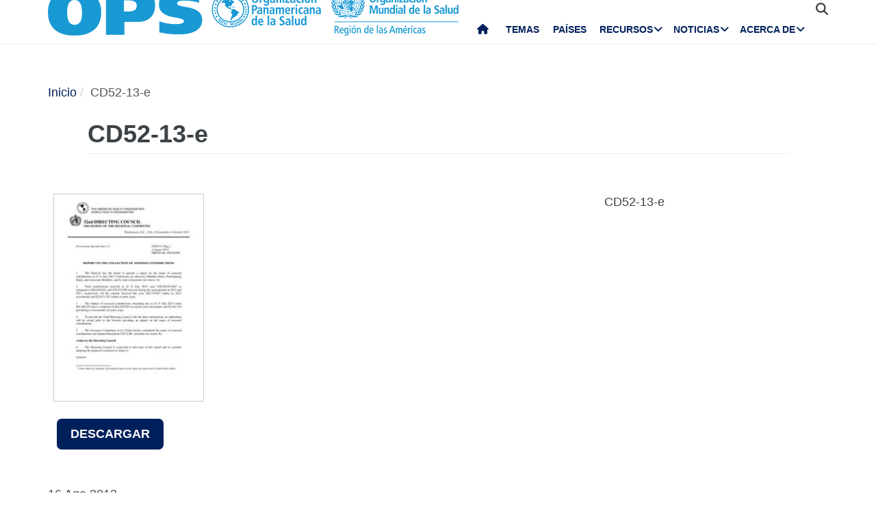

--- FILE ---
content_type: text/html; charset=UTF-8
request_url: https://www.paho.org/es/node/46621
body_size: 14618
content:
<!DOCTYPE html>
<html  lang="es" dir="ltr" prefix="og: https://ogp.me/ns#">
  <head>
    <meta charset="utf-8" />
<noscript><style>form.antibot * :not(.antibot-message) { display: none !important; }</style>
</noscript><script async src="https://www.googletagmanager.com/gtag/js?id=UA-44374338-1"></script>
<script>window.dataLayer = window.dataLayer || [];function gtag(){dataLayer.push(arguments)};gtag("js", new Date());gtag("set", "developer_id.dMDhkMT", true);gtag("config", "UA-44374338-1", {"groups":"default","anonymize_ip":true,"page_placeholder":"PLACEHOLDER_page_path","allow_ad_personalization_signals":false});</script>
<meta name="description" content="CD52-13-e" />
<link rel="canonical" href="https://www.paho.org/es/node/46621" />
<meta property="og:type" content="article" />
<meta property="og:url" content="https://www.paho.org/es/node/46621" />
<meta property="og:title" content="CD52-13-e" />
<meta property="og:description" content="CD52-13-e" />
<meta property="fb:app_id" content="1906460059619279" />
<meta name="twitter:card" content="summary_large_image" />
<meta name="twitter:site" content="@opsoms" />
<meta name="twitter:title" content="CD52-13-e" />
<meta name="MobileOptimized" content="width" />
<meta name="HandheldFriendly" content="true" />
<meta name="viewport" content="width=device-width, initial-scale=1.0" />
<link rel="icon" href="/themes/paho/favicon.ico" type="image/vnd.microsoft.icon" />
<link rel="alternate" hreflang="und" href="https://www.paho.org/es/node/46621" />
<script src="/sites/default/files/google_tag/gtm_paho_main/google_tag.script.js?t6kyte" defer></script>

    <title>CD52-13-e - OPS/OMS | Organización Panamericana de la Salud</title>
    <link rel="stylesheet" media="all" href="/sites/default/files/css/css_SYtrBmmQekg_I0TKsPcclIEPem9n1jbhJYy0lAFh2tw.css?delta=0&amp;language=es&amp;theme=paho&amp;include=[base64]" />
<link rel="stylesheet" media="all" href="https://cdn.jsdelivr.net/npm/entreprise7pro-bootstrap@3.4.8/dist/css/bootstrap.min.css" integrity="sha256-zL9fLm9PT7/fK/vb1O9aIIAdm/+bGtxmUm/M1NPTU7Y=" crossorigin="anonymous" />
<link rel="stylesheet" media="all" href="https://cdn.jsdelivr.net/npm/@unicorn-fail/drupal-bootstrap-styles@0.0.2/dist/3.1.1/7.x-3.x/drupal-bootstrap.min.css" integrity="sha512-nrwoY8z0/iCnnY9J1g189dfuRMCdI5JBwgvzKvwXC4dZ+145UNBUs+VdeG/TUuYRqlQbMlL4l8U3yT7pVss9Rg==" crossorigin="anonymous" />
<link rel="stylesheet" media="all" href="https://cdn.jsdelivr.net/npm/@unicorn-fail/drupal-bootstrap-styles@0.0.2/dist/3.1.1/8.x-3.x/drupal-bootstrap.min.css" integrity="sha512-jM5OBHt8tKkl65deNLp2dhFMAwoqHBIbzSW0WiRRwJfHzGoxAFuCowGd9hYi1vU8ce5xpa5IGmZBJujm/7rVtw==" crossorigin="anonymous" />
<link rel="stylesheet" media="all" href="https://cdn.jsdelivr.net/npm/@unicorn-fail/drupal-bootstrap-styles@0.0.2/dist/3.2.0/7.x-3.x/drupal-bootstrap.min.css" integrity="sha512-U2uRfTiJxR2skZ8hIFUv5y6dOBd9s8xW+YtYScDkVzHEen0kU0G9mH8F2W27r6kWdHc0EKYGY3JTT3C4pEN+/g==" crossorigin="anonymous" />
<link rel="stylesheet" media="all" href="https://cdn.jsdelivr.net/npm/@unicorn-fail/drupal-bootstrap-styles@0.0.2/dist/3.2.0/8.x-3.x/drupal-bootstrap.min.css" integrity="sha512-JXQ3Lp7Oc2/VyHbK4DKvRSwk2MVBTb6tV5Zv/3d7UIJKlNEGT1yws9vwOVUkpsTY0o8zcbCLPpCBG2NrZMBJyQ==" crossorigin="anonymous" />
<link rel="stylesheet" media="all" href="https://cdn.jsdelivr.net/npm/@unicorn-fail/drupal-bootstrap-styles@0.0.2/dist/3.3.1/7.x-3.x/drupal-bootstrap.min.css" integrity="sha512-ZbcpXUXjMO/AFuX8V7yWatyCWP4A4HMfXirwInFWwcxibyAu7jHhwgEA1jO4Xt/UACKU29cG5MxhF/i8SpfiWA==" crossorigin="anonymous" />
<link rel="stylesheet" media="all" href="https://cdn.jsdelivr.net/npm/@unicorn-fail/drupal-bootstrap-styles@0.0.2/dist/3.3.1/8.x-3.x/drupal-bootstrap.min.css" integrity="sha512-kTMXGtKrWAdF2+qSCfCTa16wLEVDAAopNlklx4qPXPMamBQOFGHXz0HDwz1bGhstsi17f2SYVNaYVRHWYeg3RQ==" crossorigin="anonymous" />
<link rel="stylesheet" media="all" href="https://cdn.jsdelivr.net/npm/@unicorn-fail/drupal-bootstrap-styles@0.0.2/dist/3.4.0/8.x-3.x/drupal-bootstrap.min.css" integrity="sha512-tGFFYdzcicBwsd5EPO92iUIytu9UkQR3tLMbORL9sfi/WswiHkA1O3ri9yHW+5dXk18Rd+pluMeDBrPKSwNCvw==" crossorigin="anonymous" />
<link rel="stylesheet" media="all" href="https://fonts.googleapis.com/css2?family=Anton&amp;family=Dancing+Script&amp;family=Open+Sans:ital,wght@0,300;0,400;1,300&amp;family=Parisienne&amp;family=Playfair+Display&amp;family=Roboto+Condensed:ital,wght@0,300;0,400;0,700;1,300&amp;family=Roboto:ital,wght@0,300;0,400;0,700;0,900;1,300&amp;family=Sofia+Sans+Extra+Condensed&amp;display=swap" />
<link rel="stylesheet" media="all" href="https://fonts.googleapis.com/css2?family=Source+Sans+3:ital,wght@0,200..900;1,200..900&amp;display=swap" />
<link rel="stylesheet" media="all" href="/sites/default/files/css/css_UrI2o-b_Qbm5k51OcWmgk7TOtjpjp-bS9B7j7M3G2hI.css?delta=11&amp;language=es&amp;theme=paho&amp;include=[base64]" />
<link rel="stylesheet" media="all" href="/sites/default/files/css/css_zlmVEwHEIGQDXRg-gGHy21COVdpSCmhBu-nUVV8OaGg.css?delta=12&amp;language=es&amp;theme=paho&amp;include=[base64]" />

    <script src="/sites/default/files/asset_injector/js/global_twitter_pixel_code-7b0817af442755266e1c1da1008e9128.js?t6kyte"></script>
<script src="/sites/default/files/asset_injector/js/microsoft_clarity_heatmap-2f96a66aceedd28f19771a7f4cba2454.js?t6kyte"></script>
<script src="/sites/default/files/js/js_j6HiP4xyJL_3b3qYfl1Amd3ykJA9HyDVinN4lxy_zHI.js?scope=header&amp;delta=2&amp;language=es&amp;theme=paho&amp;include=[base64]"></script>

    <meta http-equiv="X-UA-Compatible" content="IE=edge"> 
  </head>
  <body class="path-node page-node-type-documents navbar-is-fixed-top has-glyphicons">
    <noscript><iframe src="https://www.googletagmanager.com/ns.html?id=GTM-M29NML7" height="0" width="0" style="display:none;visibility:hidden"></iframe></noscript>
      <div class="dialog-off-canvas-main-canvas" data-off-canvas-main-canvas>
          
    <header  class="navbar navbar-default navbar-fixed-top" id="navbar" role="banner">
	    <div class="branding-bar">
      <div class="container">
            <div class="region region-branding-bar">
    <nav role="navigation" aria-labelledby="block-paho-account-menu-menu" id="block-paho-account-menu" class="settings-tray-editable" data-drupal-settingstray="editable">
            <h2 class="sr-only" id="block-paho-account-menu-menu">User account menu</h2>

      
              <ul class="menu nav navbar-nav navbar-right">
                            <li>
        <a href="/es/paho-editor/login" data-drupal-link-system-path="paho-editor/login">Iniciar sesión</a>
                  </li>
        </ul>
  


  </nav>
<section class="language-switcher-language-url language-wrapper settings-tray-editable block block-language block-language-blocklanguage-interface" id="block-alternadordeidioma" role="navigation" data-drupal-settingstray="editable">
  
    

      
  </section>


  </div>

          <button type="button" class="navbar-toggle" data-toggle="collapse" data-target="#block-alternadordeidioma">
              Idioma <i class="fa fa-globe"></i>
            </button>
      </div>
    </div>
              <div class="container">
              <div class="navbar-header">
          <a href="/es"><img class="logo" src="/themes/paho/images/logo-es.png" alt="Organización Panamericana de la Salud" /></a>
            <div class="region region-navigation">
    <section id="block-searchtoggle" class="settings-tray-editable block block-block-content block-block-content0d4acc9b-b733-47d7-98cb-031fafa0afda" data-drupal-settingstray="editable">
  
    

      
            <div class="field field--name-body field--type-text-with-summary field--label-hidden field--item"><p><i class="fa fa-search"></i></p></div>
      
  </section>

<section class="views-exposed-form bef-exposed-form settings-tray-editable block block-views block-views-exposed-filter-blockpaho-search-page-1" data-drupal-selector="views-exposed-form-paho-search-page-1" id="block-paho-search-exposed-form" data-drupal-settingstray="editable">
  
    

      <form action="/es/search/site" method="get" id="views-exposed-form-paho-search-page-1" accept-charset="UTF-8">
  <div class="form--inline form-inline clearfix">
  <div class="form-item js-form-item form-type-textfield js-form-type-textfield form-item-search js-form-item-search form-group">
      
  
  
  <input data-drupal-selector="edit-search" class="form-text form-control" type="text" id="edit-search" name="search" value="" size="30" maxlength="128" />

  
  
  </div>
<div data-drupal-selector="edit-actions" class="form-actions form-group js-form-wrapper form-wrapper" id="edit-actions"><button data-drupal-selector="edit-submit-paho-search" class="button js-form-submit form-submit btn-default btn" type="submit" id="edit-submit-paho-search" value="Apply">Apply</button></div>

</div>

</form>

  </section>

<section id="block-navegacionprincipal" class="settings-tray-editable block block-superfish block-superfishmain" data-drupal-settingstray="editable">
  
    

      
<ul id="superfish-main" class="menu sf-menu sf-main sf-horizontal sf-style-none" role="menu" aria-label="Menú">
  

  
  <li id="main-standardfront-page" class="sf-depth-1 sf-no-children sf-first" role="none">
              <a href="/es" class="sf-depth-1" role="menuitem">Inicio</a>
                      </li>


  
  <li id="main-menu-link-content9f9856a3-a13a-4c58-9052-4198e93fe562" class="sf-depth-1 sf-no-children" role="none">
              <a href="/es/temas" class="sf-depth-1" role="menuitem">Temas</a>
                      </li>


  
  <li id="main-menu-link-content19615b71-18de-4f28-af38-f97de25c9e95" class="sf-depth-1 sf-no-children" role="none">
              <a href="/es/paises-centros" class="sf-depth-1" role="menuitem">Países</a>
                      </li>


            
  <li id="main-menu-link-content3cfe1f33-ab8e-4852-98a0-931fcb1ef99b" class="sf-depth-1 menuparent" role="none">
              <a href="/es/recursos" class="sf-depth-1 menuparent" role="menuitem" aria-haspopup="true" aria-expanded="false">Recursos</a>
        <ul class="sf-multicolumn" role="menu">
    <li class="sf-multicolumn-wrapper " role="none">
              <ol role="menu">      

  
  <li id="main-menu-link-content4b71ce17-edc2-4318-a607-acc32fdd61a5" class="sf-depth-2 sf-no-children sf-first" role="none">
              <a href="/es/publicaciones" class="sf-depth-2" role="menuitem">Publicaciones</a>
                      </li>


  
  <li id="main-menu-link-contentaff5922d-bbd6-48ec-aa4d-c50a2c8369cd" class="sf-depth-2 sf-no-children" role="none">
              <a href="https://www.paho.org/data/" class="sf-depth-2 sf-external" role="menuitem">Datos</a>
                      </li>


                      
  <li id="main-menu-link-content623cf9c6-b9e3-4230-b20b-2403813e3f54" class="sf-depth-2 sf-multicolumn-column menuparent" role="none">
        <div class="sf-multicolumn-column">
              <span class="sf-depth-2 menuparent nolink" role="menuitem" aria-haspopup="true" aria-expanded="false">Herramientas</span>
                  <ol role="menu">      

  
  <li id="main-menu-link-contentc2e0ce47-9d3c-488f-ad18-e46eeb9c9c55" class="sf-depth-3 sf-no-children sf-first" role="none">
              <a href="https://iris.paho.org/" class="sf-depth-3 sf-external" role="menuitem">Biblioteca Digital de Salud</a>
                      </li>


  
  <li id="main-menu-link-content7b2c032e-8c7d-4bcf-917e-0ef00b88217b" class="sf-depth-3 sf-no-children" role="none">
              <a href="http://bvsalud.org/es/" class="sf-depth-3 sf-external" role="menuitem">Biblioteca Virtual en Salud</a>
                      </li>


  
  <li id="main-menu-link-content1682cdd9-6ee2-4c5e-b671-e5fbcd826875" class="sf-depth-3 sf-no-children sf-last" role="none">
              <a href="https://www.campusvirtualsp.org/es" class="sf-depth-3 sf-external" role="menuitem">Campus Virtual de Salud Pública</a>
                      </li>


      </ol>            </div>  </li>


  
  <li id="main-menu-link-content17e9cba6-370a-4dbd-908c-9183a95e42b0" class="sf-depth-2 sf-no-children" role="none">
              <a href="/es/centros-colaboradores-opsoms" class="sf-depth-2" role="menuitem">Centros Colaboradores de la OPS/OMS</a>
                      </li>


  
  <li id="main-menu-link-content9ac33b23-61fe-4f5a-8428-9f72486dc88f" class="sf-depth-2 sf-no-children" role="none">
              <a href="/es/fondos-rotatorios-regionales" class="sf-depth-2" role="menuitem">Fondos Rotatorios Regionales</a>
                      </li>


                      
  <li id="main-menu-link-contenta4c67d44-fbe1-4ff8-a388-d089df24d456" class="sf-depth-2 sf-multicolumn-column menuparent" role="none">
        <div class="sf-multicolumn-column">
              <span class="sf-depth-2 menuparent nolink" role="menuitem" aria-haspopup="true" aria-expanded="false">Iniciativas</span>
                  <ol role="menu">      

  
  <li id="main-menu-link-content260c4f60-3979-4174-857c-cd8d0a73dd3e" class="sf-depth-3 sf-no-children sf-first" role="none">
              <a href="/es/alianza-por-atencion-primaria-salud-americas" class="sf-depth-3" role="menuitem">Alianza por la Atención Primaria de Salud en las Américas</a>
                      </li>


  
  <li id="main-menu-link-content8f9a97a8-d99a-45a6-a567-505b9330870b" class="sf-depth-3 sf-no-children" role="none">
              <a href="/es/iniciativa-eliminacion" class="sf-depth-3" role="menuitem">Iniciativa de eliminación</a>
                      </li>


  
  <li id="main-menu-link-contentb132bc58-6bfe-4d6a-aa3c-9b07ad642ccd" class="sf-depth-3 sf-no-children" role="none">
              <a href="/es/cero-muertes-maternas-evitables" class="sf-depth-3" role="menuitem">Cero muertes maternas evitables</a>
                      </li>


  
  <li id="main-menu-link-content5f98b7ae-3b40-4af0-95b1-4a8bd74e4a87" class="sf-depth-3 sf-no-children" role="none">
              <a href="/es/cureall-americas" class="sf-depth-3" role="menuitem">CureAll Américas</a>
                      </li>


  
  <li id="main-menu-link-content8bbbeaf8-b8a3-4b29-a6ac-d825ab7cae58" class="sf-depth-3 sf-no-children" role="none">
              <a href="/es/hearts-americas" class="sf-depth-3" role="menuitem">HEARTS en las Américas</a>
                      </li>


  
  <li id="main-menu-link-content9ab4dd22-270c-4f2e-aca7-968f0ea51d1c" class="sf-depth-3 sf-no-children sf-last" role="none">
              <a href="/es/mejor-atencion-para-enfermedades-no-transmisibles-ent" class="sf-depth-3" role="menuitem">Mejor Atención para las Enfermedades No Transmisibles (ENT)</a>
                      </li>


      </ol>            </div>  </li>


  
  <li id="main-menu-link-content07590c16-6bbb-4439-bb5a-c0ba7d86bca8" class="sf-depth-2 sf-no-children" role="none">
              <a href="/es/agenda-salud-sostenible-para-americas-2018-2030" class="sf-depth-2" role="menuitem">Agenda de Salud Sostenible para las Américas 2018-2030</a>
                      </li>


  
  <li id="main-menu-link-contentea6d9d73-6f9c-42b9-a81c-8ea4250c75b9" class="sf-depth-2 sf-no-children" role="none">
              <a href="/es/alertas-actualizaciones-epidemiologicas" class="sf-depth-2" role="menuitem">Alertas y Actualizaciones Epidemiológicas</a>
                      </li>


                      
  <li id="main-menu-link-content11c1f235-128a-4ad2-9728-63acbea720b6" class="sf-depth-2 sf-multicolumn-column menuparent" role="none">
        <div class="sf-multicolumn-column">
              <a href="/es/documentos" class="sf-depth-2 menuparent" role="menuitem" aria-haspopup="true" aria-expanded="false">Documentos</a>
                  <ol role="menu">      

  
  <li id="main-menu-link-content65ddf01d-7bfa-466d-9c3d-d7684529e1fd" class="sf-depth-3 sf-no-children sf-first" role="none">
              <a href="/es/mandatos-estrategias" class="sf-depth-3" role="menuitem">Mandatos</a>
                      </li>


  
  <li id="main-menu-link-contentbb8aaf55-2431-4ea2-b6e6-4b3318a712e2" class="sf-depth-3 sf-no-children sf-last" role="none">
              <a href="/es/taxonomy/term/13" class="sf-depth-3" role="menuitem">Productos científicos y técnicos</a>
                      </li>


      </ol>            </div>  </li>


  
  <li id="main-menu-link-content28ded375-fa6c-45d1-8e23-b8465d632df6" class="sf-depth-2 sf-no-children" role="none">
              <a href="/es/una-sola-salud" class="sf-depth-2" role="menuitem">Una sola salud</a>
                      </li>


      </ol>        </li></ul>      </li>


            
  <li id="main-menu-link-content5c3a8be7-e782-42ef-83b6-3fe151859fc9" class="sf-depth-1 menuparent" role="none">
              <a href="/media" class="sf-depth-1 menuparent" role="menuitem" aria-haspopup="true" aria-expanded="false">Noticias</a>
        <ul class="sf-multicolumn" role="menu">
    <li class="sf-multicolumn-wrapper " role="none">
              <ol role="menu">      

  
  <li id="main-menu-link-content15f0be3e-c4d7-49ad-a7fd-75a490106c3c" class="sf-depth-2 sf-no-children sf-first" role="none">
              <a href="/es/recursos-para-periodistas" class="sf-depth-2" role="menuitem">Centro de Prensa</a>
                      </li>


  
  <li id="main-menu-link-content11333526-754f-44e8-82ba-d1ccbdcf823a" class="sf-depth-2 sf-no-children" role="none">
              <a href="/es/noticias/notas-prensa" class="sf-depth-2" role="menuitem">Notas de prensa</a>
                      </li>


  
  <li id="main-menu-link-contentc5cc66c0-53e1-4f00-8131-4a2c635b7770" class="sf-depth-2 sf-no-children" role="none">
              <a href="/es/noticias/noticias-pais" class="sf-depth-2" role="menuitem">Noticias de país</a>
                      </li>


  
  <li id="main-menu-link-content58ccdf13-9f30-4eab-9442-2d60912bb020" class="sf-depth-2 sf-no-children" role="none">
              <a href="/es/noticias/noticias-unidades-tecnicas" class="sf-depth-2" role="menuitem">Noticias de Unidades Técnicas</a>
                      </li>


  
  <li id="main-menu-link-contentc57131b1-7415-4733-8243-4068b4ad32e0" class="sf-depth-2 sf-no-children" role="none">
              <a href="/es/eventos" class="sf-depth-2" role="menuitem">Eventos</a>
                      </li>


  
  <li id="main-menu-link-content631c5c7a-fc32-4a96-8733-41eb3acdbc71" class="sf-depth-2 sf-no-children" role="none">
              <a href="/es/historias/historias-regionales" class="sf-depth-2" role="menuitem">Historias</a>
                      </li>


                      
  <li id="main-menu-link-content2ea24ce2-295b-4b44-af79-5c6a2d18879b" class="sf-depth-2 sf-multicolumn-column menuparent" role="none">
        <div class="sf-multicolumn-column">
              <a href="/es/materiales-comunicacion" class="sf-depth-2 menuparent" role="menuitem" aria-haspopup="true" aria-expanded="false">Materiales de comunicación</a>
                  <ol role="menu">      

  
  <li id="main-menu-link-content8391c0f0-5146-45c6-a418-f4ce6b8dac4d" class="sf-depth-3 sf-no-children sf-first" role="none">
              <a href="/es/folletos" class="sf-depth-3" role="menuitem">Folletos</a>
                      </li>


  
  <li id="main-menu-link-content01169fad-d8a9-4fdd-ac98-9a5ed9cd9750" class="sf-depth-3 sf-no-children sf-last" role="none">
              <a href="/es/infografias" class="sf-depth-3" role="menuitem">Infografías</a>
                      </li>


      </ol>            </div>  </li>


  
  <li id="main-menu-link-contente2256c3e-cf2e-4b63-b93b-199693869112" class="sf-depth-2 sf-no-children" role="none">
              <a href="/es/campeones-salud" class="sf-depth-2" role="menuitem">Campeones de la Salud</a>
                      </li>


  
  <li id="main-menu-link-content5c6f9e10-98e8-4ae5-a48e-d477c5396b1d" class="sf-depth-2 sf-no-children" role="none">
              <a href="/es/heroes-salud-publica" class="sf-depth-2" role="menuitem">Héroes de la Salud Pública</a>
                      </li>


  
  <li id="main-menu-link-content4d4fd1ed-85cc-4a49-b801-181ef5bbe8bc" class="sf-depth-2 sf-no-children" role="none">
              <a href="/es/colaboradores" class="sf-depth-2" role="menuitem">Colaboradores</a>
                      </li>


                      
  <li id="main-menu-link-contente44e33c6-9eac-41b3-9e52-779c16789c3c" class="sf-depth-2 sf-multicolumn-column menuparent" role="none">
        <div class="sf-multicolumn-column">
              <a href="/es/campanas" class="sf-depth-2 menuparent" role="menuitem" aria-haspopup="true" aria-expanded="false">Campañas</a>
                  <ol role="menu">      

  
  <li id="main-menu-link-content6f6f75a3-543c-4583-b666-2dbd01fc8fba" class="sf-depth-3 sf-no-children sf-first sf-last" role="none">
              <a href="/es/campa%C3%B1as/campa%C3%B1as-pasadas" class="sf-depth-3" role="menuitem">Campañas pasadas</a>
                      </li>


      </ol>            </div>  </li>


  
  <li id="main-menu-link-contentda490639-aa2a-4deb-a6e5-38f5f01646e9" class="sf-depth-2 sf-no-children" role="none">
              <a href="/es/boletines" class="sf-depth-2" role="menuitem">Boletines de OPS</a>
                      </li>


  
  <li id="main-menu-link-content17a0faa8-a982-4b91-ba6f-1c1ef7f2e08e" class="sf-depth-2 sf-no-children" role="none">
              <a href="/es/podcast" class="sf-depth-2" role="menuitem">Podcast de OPS</a>
                      </li>


  
  <li id="main-menu-link-content3c0519a4-f475-495c-b1c5-51519726bfee" class="sf-depth-2 sf-no-children sf-last" role="none">
              <a href="/es/calendario" class="sf-depth-2" role="menuitem">Calendarios de OPS</a>
                      </li>


      </ol>        </li></ul>      </li>


            
  <li id="main-menu-link-contentfe85445d-c184-4909-aa4c-986d30631213" class="sf-depth-1 menuparent sf-last" role="none">
              <a href="/es/quienes-somos" class="sf-depth-1 menuparent" role="menuitem" aria-haspopup="true" aria-expanded="false">Acerca de</a>
        <ul class="sf-multicolumn" role="menu">
    <li class="sf-multicolumn-wrapper " role="none">
              <ol role="menu">      

                      
  <li id="main-menu-link-content5d4221cf-3597-407a-9080-8e4325f5d4c8" class="sf-depth-2 sf-multicolumn-column menuparent sf-first" role="none">
        <div class="sf-multicolumn-column">
              <a href="/es/quienes-somos" class="sf-depth-2 menuparent" role="menuitem" aria-haspopup="true" aria-expanded="false">Acerca de la OPS/OMS</a>
                  <ol role="menu">      

  
  <li id="main-menu-link-content5f37bb5d-6420-486f-958f-2e4a94fa2794" class="sf-depth-3 sf-no-children sf-first" role="none">
              <a href="/es/quienes-somos/historia-organizacion-panamericana-salud-ops" class="sf-depth-3" role="menuitem">Historia de la OPS</a>
                      </li>


  
  <li id="main-menu-link-contentb3022909-956d-4306-9be4-a5c98711f6cd" class="sf-depth-3 sf-no-children" role="none">
              <a href="/es/quienes-somos/historia-ops/ex-directores-ops" class="sf-depth-3" role="menuitem">Ex Directores de la OPS</a>
                      </li>


      </ol>            </div>  </li>


  
  <li id="main-menu-link-contentd5ca58ea-e7d4-4436-b233-3ba2915bb5f2" class="sf-depth-2 sf-no-children" role="none">
              <a href="/es/documentos/organigrama-oficina-sanitaria-panamericana" class="sf-depth-2" role="menuitem">Organigrama </a>
                      </li>


  
  <li id="main-menu-link-contentfb08b18b-9171-49c7-ae3b-d606c7a3c65a" class="sf-depth-2 sf-no-children" role="none">
              <a href="/es/node/69017" class="sf-depth-2" role="menuitem">Situación de las contribuciones de los Estados Miembros</a>
                      </li>


                      
  <li id="main-menu-link-content0640956c-6707-4695-b30e-2d638c084ed8" class="sf-depth-2 sf-multicolumn-column menuparent" role="none">
        <div class="sf-multicolumn-column">
              <a href="/es/quienes-somos" class="sf-depth-2 menuparent" role="menuitem" aria-haspopup="true" aria-expanded="false">Qué hacemos</a>
                  <ol role="menu">      

  
  <li id="main-menu-link-contentc1cc4f7b-2778-4aa6-ab79-ad3369d0dfef" class="sf-depth-3 sf-no-children sf-first" role="none">
              <a href="/es/evidencia-e-inteligencia-para-accion-salud" class="sf-depth-3" role="menuitem">Evidencia e inteligencia para la acción en salud</a>
                      </li>


  
  <li id="main-menu-link-content974e5731-457e-409e-a372-2985792a5369" class="sf-depth-3 sf-no-children" role="none">
              <a href="/es/inmunizacion-integral-cim" class="sf-depth-3" role="menuitem">Inmunización Integral</a>
                      </li>


  
  <li id="main-menu-link-content7efe797e-f1a6-43eb-9273-9a6f5fce2238" class="sf-depth-3 sf-no-children" role="none">
              <a href="/es/innovacion-acceso-medicamentos-tecnologias-sanitarias" class="sf-depth-3" role="menuitem">Innovación, Acceso a Medicamentos y Tecnologías Sanitarias</a>
                      </li>


  
  <li id="main-menu-link-content761fe665-bf02-4fef-a2b9-a149f29db54a" class="sf-depth-3 sf-no-children" role="none">
              <a href="/es/prevencion-control-eliminacion-enfermedades-transmisibles" class="sf-depth-3" role="menuitem">Prevención, Control y Eliminación de Enfermedades Transmisibles</a>
                      </li>


  
  <li id="main-menu-link-content6272b389-b11f-41c7-a6fb-1ad91ea19b21" class="sf-depth-3 sf-no-children" role="none">
              <a href="/es/determinantes-sociales-ambientales-para-equidad-salud" class="sf-depth-3" role="menuitem">Determinantes Sociales y Ambientales para la Equidad en la Salud</a>
                      </li>


  
  <li id="main-menu-link-contentb0916812-3efe-4427-a661-328cf051c2f0" class="sf-depth-3 sf-no-children" role="none">
              <a href="/es/emergencias-salud" class="sf-depth-3" role="menuitem">Emergencias en Salud</a>
                      </li>


  
  <li id="main-menu-link-contentd3c855aa-29e8-4409-946f-45191921882a" class="sf-depth-3 sf-no-children" role="none">
              <a href="/es/sistemas-servicios-salud" class="sf-depth-3" role="menuitem">Sistemas y servicios de salud</a>
                      </li>


  
  <li id="main-menu-link-content5ed7427f-fab3-4e45-b64f-3384a0766137" class="sf-depth-3 sf-no-children" role="none">
              <a href="/es/enfermedades-no-transmisibles-salud-mental-nmh" class="sf-depth-3" role="menuitem">Enfermedades no Transmisibles y Salud Mental</a>
                      </li>


      </ol>            </div>  </li>


                      
  <li id="main-menu-link-content44486b0f-ea65-4069-af2d-d7125c6f1468" class="sf-depth-2 sf-multicolumn-column menuparent" role="none">
        <div class="sf-multicolumn-column">
              <a href="/es/gobernanza" class="sf-depth-2 menuparent" role="menuitem" aria-haspopup="true" aria-expanded="false">Gobernanza</a>
                  <ol role="menu">      

  
  <li id="main-menu-link-content257f987a-7102-4bc8-9efe-124d5480c0fb" class="sf-depth-3 sf-no-children sf-first" role="none">
              <a href="/es/gobernanza/conferencia-sanitaria-panamericana" class="sf-depth-3" role="menuitem">Conferencia Sanitaria Panamericana</a>
                      </li>


  
  <li id="main-menu-link-content196d1480-4f1d-4027-9fc8-bd93107d2c18" class="sf-depth-3 sf-no-children" role="none">
              <a href="/es/gobernanza/consejo-directivo" class="sf-depth-3" role="menuitem">Consejo Directivo</a>
                      </li>


  
  <li id="main-menu-link-contentbce5249c-7051-4072-a43e-dafb300ba460" class="sf-depth-3 sf-no-children" role="none">
              <a href="/es/gobernanza/comite-ejecutivo" class="sf-depth-3" role="menuitem">Comité Ejecutivo</a>
                      </li>


  
  <li id="main-menu-link-contente72123f8-deb7-49a2-89cc-ff4a39bfc920" class="sf-depth-3 sf-no-children" role="none">
              <a href="/es/gobernanza/subcomite-programa-presupuesto-administracion" class="sf-depth-3" role="menuitem">Subcomité de Programa, Presupuesto y Administración</a>
                      </li>


      </ol>            </div>  </li>


                      
  <li id="main-menu-link-contentdd5a3105-b6bc-41f8-8d6c-c6a825c2bebf" class="sf-depth-2 sf-multicolumn-column menuparent" role="none">
        <div class="sf-multicolumn-column">
              <a href="/es/carreras-ops" class="sf-depth-2 menuparent" role="menuitem" aria-haspopup="true" aria-expanded="false">Empleo</a>
                  <ol role="menu">      

  
  <li id="main-menu-link-content2096fbb1-0edf-464a-a2cd-e2ab3ad7e2b0" class="sf-depth-3 sf-no-children sf-first sf-last" role="none">
              <a href="/es/carreras-ops/programa-pasantias-ops-fomentar-liderazgo-futuro-salud-publica" class="sf-depth-3" role="menuitem">Pasantías</a>
                      </li>


      </ol>            </div>  </li>


  
  <li id="main-menu-link-contentbfc583c4-bae1-4d54-9bd7-c818db9a2b7d" class="sf-depth-2 sf-no-children" role="none">
              <a href="/es/alianzas" class="sf-depth-2" role="menuitem">Alianzas</a>
                      </li>


  
  <li id="main-menu-link-content21464d7c-375d-4dd4-bab3-fb026a80b784" class="sf-depth-2 sf-no-children" role="none">
              <a href="/oia" class="sf-depth-2" role="menuitem">Oficina de Auditoría Interna</a>
                      </li>


  
  <li id="main-menu-link-contentf3c93547-089d-4212-989b-f63912706afe" class="sf-depth-2 sf-no-children" role="none">
              <a href="/es/oficina-investigaciones-inv" class="sf-depth-2" role="menuitem">Oficina de investigaciones</a>
                      </li>


                      
  <li id="main-menu-link-content6ba72a56-4d85-4b6e-9599-6e5e33ad4002" class="sf-depth-2 sf-multicolumn-column menuparent" role="none">
        <div class="sf-multicolumn-column">
              <a href="/es/dr-jarbas-barbosa-director-ops-oms" class="sf-depth-2 menuparent" role="menuitem" aria-haspopup="true" aria-expanded="false">Página del Director</a>
                  <ol role="menu">      

  
  <li id="main-menu-link-content5de23e6a-9581-4eea-b803-c1acea38b259" class="sf-depth-3 sf-no-children sf-first sf-last" role="none">
              <a href="/es/opsoms/discursos-director" class="sf-depth-3" role="menuitem">Discursos</a>
                      </li>


      </ol>            </div>  </li>


      </ol>        </li></ul>      </li>


</ul>

  </section>

<div class="search-block-form settings-tray-editable block block-search block-search-form-block" data-drupal-selector="search-block-form" id="block-formulariodebusqueda" role="search" data-drupal-settingstray="editable">
  
    
      <form data-action="/es/search/site" class="antibot" action="/antibot" method="get" id="search-block-form" accept-charset="UTF-8">
  <noscript>
  <div class="antibot-no-js antibot-message antibot-message-warning">You must have JavaScript enabled to use this form.</div>
</noscript>
<div class="form-item js-form-item form-type-search js-form-type-search form-item-keys js-form-item-keys form-no-label form-group">
      <label for="edit-keys" class="control-label sr-only">Buscar</label>
  
  
  <div class="input-group"><input title="Escriba lo que quiere buscar." data-drupal-selector="edit-keys" class="form-search form-control" placeholder="Buscar" type="search" id="edit-keys" name="keys" value="" size="15" maxlength="128" data-toggle="tooltip" /><span class="input-group-btn"><button type="submit" value="Buscar" class="button js-form-submit form-submit btn-primary btn icon-only"><span class="sr-only">Buscar</span><span class="icon glyphicon glyphicon-search" aria-hidden="true"></span></button></span></div>

  
  
  </div>
<input data-drupal-selector="edit-antibot-key" type="hidden" name="antibot_key" value="" /><div class="form-actions form-group js-form-wrapper form-wrapper" data-drupal-selector="edit-actions" id="edit-actions--3"></div>

</form>

  </div>

  </div>

                            </div>
  
                      </div>
    </header>
  
<main id="paho-main">
                    <div class="highlighted">  <div class="region region-highlighted">
    <section class="views-element-container settings-tray-editable block block-views block-views-blockslideshow-block-1" id="block-views-block-slideshow-block-1" data-drupal-settingstray="editable">
  
    

      <div class="form-group"><div class="view view-slideshow view-id-slideshow view-display-id-block_1 js-view-dom-id-7fc76d3f59395a2f0d3ce6477a3efeeaf4b894e6d7f1512ccdffc9210cb5b7c8">
  
    
      
  
          </div>
</div>

  </section>


  </div>
</div>
                  <div class="main-container container js-quickedit-main-content">
      <div class="row">

                                      <div class="col-sm-12">
                <div class="region region-header">
        <ol class="breadcrumb">
          <li >
                  <a href="/es">Inicio</a>
              </li>
          <li  class="active">
                  CD52-13-e
              </li>
      </ol>

<div data-drupal-messages-fallback class="hidden"></div>
    <h1 class="page-header">
<span>CD52-13-e</span>
</h1>


  </div>

            </div>
                  
                
                        <section class="col-sm-12">

                                              
                      
                                <a id="main-content"></a>
              <div class="region region-content">
    <section class="views-element-container settings-tray-editable block block-views block-views-blockdocumentos-document-view" id="block-views-block-documentos-document-view" data-drupal-settingstray="editable">
  
    

      <div class="form-group"><div class="document-view view view-documentos view-id-documentos view-display-id-document_view js-view-dom-id-ba5d5e3e6ab0f70348aac0d0c1344be4399d6d8ad184b789063688841086530b">
  
    
      <div class="view-header">
      
    </div>
      
      <div class="view-content">
        <div class="table-responsive">
<table class="table table-hover table-striped">
      <tbody>
      <tr class="document-row">
                                                                                                                  <td class="views-field views-field-field-image views-align-left views-field-field-documento-1 views-field-nothing"><div class="pdfpreview" id="pdfpreview-35762">
  <div class="pdfpreview-image-wrapper">
    <img class="pdfpreview-file img-responsive" src="/sites/default/files/styles/document_thumb/public/pdfpreview/35762-CD52-13-e.jpg?itok=iumieZwk" width="220" height="285" alt="" loading="lazy" />



  </div>
  </div>
<div class="download-button"><a href="/sites/default/files/CD52-13-e.pdf" target="_blank" title="CD52-13-e">Descargar</a></div><div class="download-button">  </div>        </td>
                                                                      <td class="views-field views-field-body"><p>CD52-13-e&nbsp;</p>        </td>
          </tr>
    </tbody>
</table>
  </div>

    </div>
  
          </div>
</div>

  </section>

  <article class="documents is-promoted full clearfix">

  
    

      <footer>
      <article>
  </article>

      <div class="author">
      	
<span><time datetime="2013-08-16T15:31:15-04:00" title="Viernes, Agosto 16, 2013 - 03:31">16 Ago 2013</time>
</span>

        
      </div>
    </footer>
  
  <div class="content">
    
      <div class="field field--name-field-free-tags-public field--type-entity-reference field--label-hidden field--items">
              <div class="field--item"><a href="/es/cd52" hreflang="es">CD52</a></div>
          </div>
  
  </div>

</article>


  </div>

                  </section>

                      </div>
    </div>
  
  
              
      </main>

      <footer class="footer">
      <div class="container">
        <div class="region region-footer">
    <nav role="navigation" aria-labelledby="block-piedepagina-menu" id="block-piedepagina" class="col-sm-12 col-md-3 col-lg-3">
      
  <h2 id="block-piedepagina-menu">Acerca de</h2>
  

        
              <ul class="menu nav">
                            <li>
        <a href="/es/quienes-somos" data-drupal-link-system-path="node/2">Acerca de OPS/OMS</a>
                  </li>
                        <li>
        <a href="/es/carreras-ops" data-drupal-link-system-path="node/4861">Empleo</a>
                  </li>
                        <li>
        <a href="/es/carreras-ops/programa-pasantias-ops-fomentar-liderazgo-futuro-salud-publica" data-drupal-link-system-path="node/63068">Pasantías</a>
                  </li>
        </ul>
  


  </nav>
<nav role="navigation" aria-labelledby="block-footer2-menu" id="block-footer2" class="col-sm-12 col-md-3 col-lg-3">
      
  <h2 id="block-footer2-menu">Políticas</h2>
  

        
              <ul class="menu nav">
                            <li>
        <a href="/es/alerta-intentos-estafa-nombre-opsoms" data-drupal-link-system-path="node/99100">Alerta - Intentos de estafa en nombre de la OPS/OMS</a>
                  </li>
                        <li>
        <a href="/es/relaciones-comerciales-con-ops" data-drupal-link-system-path="node/4863">Relaciones comerciales con OPS</a>
                  </li>
                        <li>
        <a href="/es/sistema-gestion-asuntos-integridad-conflictos-sgaic" data-drupal-link-system-path="node/4864">Sistema de Gestión de Asuntos de Integridad y Conflictos (SGAIC)</a>
                  </li>
                        <li>
        <a href="/es/politica-privacidad" data-drupal-link-system-path="node/73426">Aviso de privacidad</a>
                  </li>
                        <li>
        <a href="/es/node/93183" data-drupal-link-system-path="node/93183">Política de protección de datos personales</a>
                  </li>
                        <li>
        <a href="/es/terminos-condiciones-para-uso-sitio" data-drupal-link-system-path="node/75361">Términos y condiciones para el uso del sitio</a>
                  </li>
        </ul>
  


  </nav>
<nav role="navigation" aria-labelledby="block-footer3-menu" id="block-footer3" class="col-sm-12 col-md-3 col-lg-3">
      
  <h2 id="block-footer3-menu">Contáctenos</h2>
  

        
              <ul class="menu nav">
                            <li>
        <a href="/es/consultas" data-drupal-link-system-path="node/4715">Consultas</a>
                  </li>
                        <li>
        <a href="/es/denunciar-conductas-indebidas">Denuncia las faltas de conducta</a>
                  </li>
        </ul>
  


  </nav>
<section id="block-socialmedialinks-2" class="col-sm-12 col-md-3 col-lg-3 block-social-media-links block block-social-media-links-block">
  
      <h2 class="block-title">Síguenos</h2>
    

      

<ul class="social-media-links--platforms platforms inline horizontal">
      <li>
      <a class="social-media-link-icon--twitter" href="https://x.com/opsoms"  aria-label="X" title="X" >
        <span class='fab fa-x-twitter fa-2x'></span>
      </a>

          </li>
      <li>
      <a class="social-media-link-icon--facebook" href="https://www.facebook.com/PAHOWHO"  aria-label="Follow us on Facebook" title="Follow us on Facebook" >
        <span class='fab fa-facebook fa-2x'></span>
      </a>

          </li>
      <li>
      <a class="social-media-link-icon--instagram" href="https://www.instagram.com/opspaho"  aria-label="Follow us on Instagram" title="Follow us on Instagram" >
        <span class='fab fa-instagram fa-2x'></span>
      </a>

          </li>
      <li>
      <a class="social-media-link-icon--youtube" href="https://www.youtube.com/pahopin"  aria-label="Follow us on Youtube" title="Follow us on Youtube" >
        <span class='fab fa-youtube fa-2x'></span>
      </a>

          </li>
      <li>
      <a class="social-media-link-icon--linkedin" href="https://www.linkedin.com/company/pan-american-health-organization"  aria-label="Follow us on Linkedin" title="Follow us on Linkedin" >
        <span class='fab fa-linkedin fa-2x'></span>
      </a>

          </li>
      <li>
      <a class="social-media-link-icon--flickr" href="https://www.flickr.com/photos/87642443@N05/"  aria-label="Follow us on Flickr" title="Follow us on Flickr" >
        <span class='fab fa-flickr fa-2x'></span>
      </a>

          </li>
      <li>
      <a class="social-media-link-icon--rss" href="/es/rss.xml"  aria-label="Follow us on Rss" title="Follow us on Rss" >
        <span class='fa fa-rss fa-2x'></span>
      </a>

          </li>
  </ul>

  </section>

<section id="block-copyright" class="col-sm-12 col-md-12 col-lg-12 settings-tray-editable block block-block-content block-block-content9d542e77-2c47-40c0-96e6-9e5b161b0b0c" data-drupal-settingstray="editable">
  
    

      
            <div class="field field--name-body field--type-text-with-summary field--label-hidden field--item"><p class="text-align-center">Oficina Regional para las Américas de la Organización Mundial de la Salud</p>

<p class="text-align-center">© Organización Panamericana de la Salud. Todos los derechos reservados.</p>
</div>
      
  </section>


  </div>

      </div>
    </footer>
  
  </div>

    
    <script type="application/json" data-drupal-selector="drupal-settings-json">{"path":{"baseUrl":"\/","pathPrefix":"es\/","currentPath":"node\/46621","currentPathIsAdmin":false,"isFront":false,"currentLanguage":"es"},"pluralDelimiter":"\u0003","suppressDeprecationErrors":true,"ajaxPageState":{"libraries":"[base64]","theme":"paho","theme_token":null},"ajaxTrustedUrl":{"\/es\/search\/site":true},"fitvids":{"selectors":".node\r,.container\r,.paragraph\r,.paragraph__column","custom_vendors":["iframe[src^=\u0022https:\/\/youtu.be\u0022]"],"ignore_selectors":".video-embed-field-responsive-video"},"google_analytics":{"account":"UA-44374338-1","trackOutbound":true,"trackMailto":true,"trackTel":true,"trackDownload":true,"trackDownloadExtensions":"7z|aac|arc|arj|asf|asx|avi|bin|csv|doc(x|m)?|dot(x|m)?|exe|flv|gif|gz|gzip|hqx|jar|jpe?g|js|mp(2|3|4|e?g)|mov(ie)?|msi|msp|pdf|phps|png|ppt(x|m)?|pot(x|m)?|pps(x|m)?|ppam|sld(x|m)?|thmx|qtm?|ra(m|r)?|sea|sit|tar|tgz|torrent|txt|wav|wma|wmv|wpd|xls(x|m|b)?|xlt(x|m)|xlam|xml|z|zip"},"data":{"extlink":{"extTarget":true,"extTargetAppendNewWindowDisplay":false,"extTargetAppendNewWindowLabel":"(opens in a new window)","extTargetNoOverride":false,"extNofollow":false,"extTitleNoOverride":false,"extNoreferrer":false,"extFollowNoOverride":false,"extClass":"0","extLabel":"(link is external)","extImgClass":false,"extSubdomains":true,"extExclude":"","extInclude":"","extCssExclude":"","extCssInclude":"","extCssExplicit":"","extAlert":false,"extAlertText":"This link will take you to an external web site. We are not responsible for their content.","extHideIcons":false,"mailtoClass":"0","telClass":"","mailtoLabel":"(link sends email)","telLabel":"(link is a phone number)","extUseFontAwesome":false,"extIconPlacement":"append","extPreventOrphan":false,"extFaLinkClasses":"fa fa-external-link","extFaMailtoClasses":"fa fa-envelope-o","extAdditionalLinkClasses":"","extAdditionalMailtoClasses":"","extAdditionalTelClasses":"","extFaTelClasses":"fa fa-phone","allowedDomains":null,"extExcludeNoreferrer":""}},"bootstrap":{"forms_has_error_value_toggle":1,"tooltip_enabled":1,"tooltip_animation":1,"tooltip_container":"body","tooltip_delay":"0","tooltip_html":0,"tooltip_placement":"auto bottom","tooltip_selector":"","tooltip_trigger":"hover"},"views":{"ajax_path":"\/es\/views\/ajax","ajaxViews":{"views_dom_id:ba5d5e3e6ab0f70348aac0d0c1344be4399d6d8ad184b789063688841086530b":{"view_name":"documentos","view_display_id":"document_view","view_args":"46621","view_path":"\/node\/46621","view_base_path":"documentos.xml","view_dom_id":"ba5d5e3e6ab0f70348aac0d0c1344be4399d6d8ad184b789063688841086530b","pager_element":0}}},"antibot":{"forms":{"search-block-form":{"id":"search-block-form","key":"YIu35sPVprjb0Z-25f9VG1VVU05eiYgl9ICu2_mDKuf"}}},"superfish":{"superfish-main":{"id":"superfish-main","sf":{"delay":1500,"animation":{"opacity":"show","height":"show"},"speed":1,"autoArrows":false,"dropShadows":false},"plugins":{"touchscreen":{"behaviour":1,"disableHover":0,"cloneParent":0,"mode":"always_active"},"smallscreen":{"cloneParent":0,"mode":"window_width","breakpoint":992,"accordionButton":2,"expandText":"Desplegar","collapseText":"Plegar","title":"Men\u00fa"},"supposition":true}}},"miniorange_2fa":{"kba_answer_length":3},"csp":{"nonce":"Fsf3ygh5nf6bu2c9DAvHPw"},"user":{"uid":0,"permissionsHash":"b5f2dbcdfe036ed682044920177e2ab8e0a83248b122883424535a5a9249eda2"}}</script>
<script src="/sites/default/files/js/js_ONW_eKJQ4FND3bpG1zSm9WGys4r6l0e_bDVgkuyOIrs.js?scope=footer&amp;delta=0&amp;language=es&amp;theme=paho&amp;include=[base64]"></script>
<script src="https://cdn.jsdelivr.net/npm/entreprise7pro-bootstrap@3.4.8/dist/js/bootstrap.min.js" integrity="sha256-3XV0ZwG+520tCQ6I0AOlrGAFpZioT/AyPuX0Zq2i8QY=" crossorigin="anonymous"></script>
<script src="/sites/default/files/js/js_lnx5T7kbAYXS5P3RwrQwl2iQBgU5kO2lLmQDecajCjw.js?scope=footer&amp;delta=2&amp;language=es&amp;theme=paho&amp;include=[base64]"></script>
<script src="https://use.fontawesome.com/releases/v6.5.1/js/all.js"></script>
<script src="/sites/default/files/js/js_VOv0lpv1XLHD75SioQltdk9d9JN7HO7hVYi0e0Lon_U.js?scope=footer&amp;delta=4&amp;language=es&amp;theme=paho&amp;include=[base64]"></script>

  </body>
</html>
